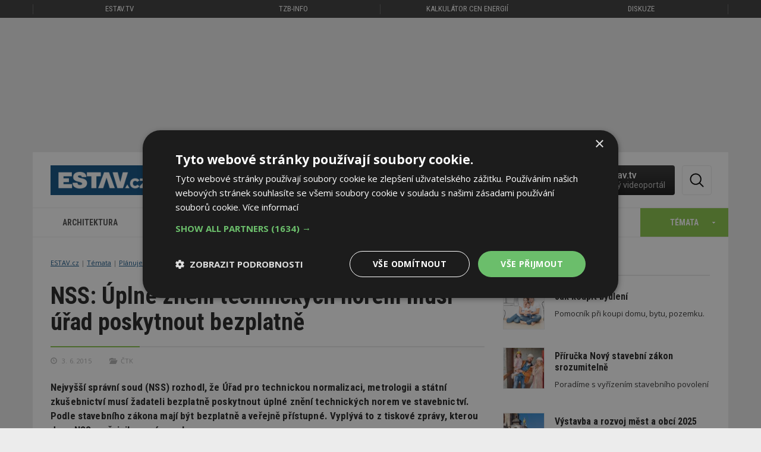

--- FILE ---
content_type: text/html; charset=utf-8
request_url: https://www.estav.cz/cz/1883.nss-uplne-zneni-technickych-norem-musi-urad-poskytnout-bezplatne
body_size: 16403
content:
<!DOCTYPE html>
<html lang="cs">
<head>
<meta charset="utf-8">
<title>NSS: Úplné znění technických norem musí úřad poskytnout bezplatně - ESTAV.cz</title>
<meta name="description" content="Nejvyšší správní soud (NSS) rozhodl, že Úřad pro technickou normalizaci, metrologii a státní zkušebnictví musí žadateli bezplatně poskytnout úplné znění technických norem ve stavebnictví. Podle stavebního zákona mají být bezplatně a veřejně přístupné. Vyplývá to z tiskové zprávy, kterou dnes NSS zveřejnil na svém webu.">
<meta name="keywords" content="NSS: Úplné znění technických norem musí úřad poskytnout bezplatně">
<meta name="author" content="ESTAV.cz">
<meta name="generator" content="Topinfo CMS, www.topinfocms.cz">
<meta name="robots" content="index, follow, max-snippet:320, max-image-preview:large">
<script type="text/javascript" charset="UTF-8" src="//cdn.cookie-script.com/s/a18169b7ebc2a48052a379a79abfd2bb.js"></script>
<script type="text/javascript">
var TCO = {"lang":"cz","cnf":{"mailto":true,"scrollto":true,"toggle":true},"is_mobile":false,"plugins":{"to_top":{"top":"body"}},"page":"1883","dir":""}, lang = TCO.lang;
</script>
<meta content="unsafe-url" name="referrer">
<meta property="og:description" content="Nejvyšší správní soud (NSS) rozhodl, že Úřad pro technickou normalizaci, metrologii a státní zkušebnictví musí žadateli bezplatně poskytnout úplné znění technických norem ve stavebnictví. Podle stavebního zákona mají být bezplatně a veřejně přístupné. Vyplývá to z tiskové zprávy, kterou dnes NSS zveřejnil na svém webu.">
<meta property="og:title" content="NSS: Úplné znění technických norem musí úřad poskytnout bezplatně">
<meta content="width=device-width, initial-scale=1.0" name="viewport">
<meta property="og:type" content="article">
<meta property="og:url" content="https://www.estav.cz/cz/1883.nss-uplne-zneni-technickych-norem-musi-urad-poskytnout-bezplatne">
<meta property="og:site_name" content="ESTAV.cz">
<meta property="og:image" content="https://www.estav.cz/img/_/1883/fotolia-sebastian-duda.jpg">
<link href="/webmanifest.json" rel="manifest">
<link href="/img/sys/icons/apple-touch-icon.png" rel="apple-touch-icon">
<link href="/img/sys/icons/favicon-16x16.png" rel="icon" sizes="16x16" type="image/png">
<link href="/img/sys/icons/favicon-32x32.png" rel="icon" sizes="32x32" type="image/png">
<link href="/favicon.ico" rel="icon">
<link rel="stylesheet" href="https://fonts.googleapis.com/css2?family=Roboto:wght@400;500;600&display=swap" type="text/css">
<link rel="stylesheet" href="/cms/jquery-plugins/fancybox-3.3.5/jquery.fancybox.min.css?1530613902" type="text/css" media="screen">
<link rel="stylesheet" href="/print.css?1577782399" type="text/css" media="print">
<link rel="stylesheet" href="/project.css?1727899997" type="text/css" media="screen">
<!--[if lt IE 9]>
<script src="/cms/js/html5shiv.min.js?1405238094"></script>
<![endif]-->
<script src="/cms/js/jquery-1.12.4.min.js?1471006091"></script>
<script src="/cms/js/jquery-migrate-1.4.1.min.js?1471005398"></script>
<!--[if lt IE 9]>
<script src="/cms/js/respond.min.js?1395223178"></script>
<![endif]-->
<script src="/cms/bootstrap/current/dist/js/bootstrap.min.js?1550037338"></script>
<script src="/cms/js/main.min.js?1601531056"></script>
<script src="/cms/jquery-plugins/fancybox-3.3.5/jquery.fancybox.min.js?1534855512"></script>
<script src="/cms/js/project_base.min.js?1625128702"></script>
<script src="/cms/jquery-plugins/jquery.scrollTo-min.js?1508395336" async></script>
<script src="/cms/jquery-plugins/jquery.scrolltotop.min.js?1508395191" async></script>
<script src="/cms/js/forms2.js?1705572880"></script>
<script>
var tiforms = {};
</script>
<script src="/cms/jquery-plugins/jquery.validate.min.js?1655071200"></script>
<script src="/cms/jquery-plugins/jquery.validate-topinfo-cs.min.js?1531123561"></script>
<script src="/cms/jquery-plugins/jquery.validate-topinfo.min.js?1550837928"></script>
<script src="https://securepubads.g.doubleclick.net/tag/js/gpt.js" async></script>
<script>
  window.googletag = window.googletag || {cmd: []};
  googletag.cmd.push(function() {
    googletag.pubads().collapseEmptyDivs(true);
    adSlots = [];
    adSlots.push(googletag.defineSlot('/'+'22877978166/20963.3/20963.3.14.43', [[1170, 200], 'fluid'], 'div-gpt-ad-2096331443').addService(googletag.pubads()));
    adSlots.push(googletag.defineSlot('/'+'22877978166/20963.3/20963.3.14.27', ['fluid'], 'div-gpt-ad-2096331427').addService(googletag.pubads()));
    adSlots.push(googletag.defineSlot('/'+'22877978166/20963.3/20963.3.3.16', [[300, 250], 'fluid'], 'div-gpt-ad-209633316').addService(googletag.pubads()));
    adSlots.push(googletag.defineSlot('/'+'22877978166/20963.3/20963.3.3.45', [[300, 600], 'fluid'], 'div-gpt-ad-209633345').addService(googletag.pubads()));
    adSlots.push(googletag.defineSlot('/'+'22877978166/20963.3/20963.3.8.46', [[1110, 200], 'fluid'], 'div-gpt-ad-209633846').addService(googletag.pubads()));
    googletag.pubads().enableSingleRequest();
    googletag.enableServices();
  });
</script>
<script src="/project.min.js?1721887925"></script>
<link rel="alternate" type="application/rss+xml" title="ESTAV.cz" href="//www.estav.cz/rss.xml">
<script type="text/javascript">
var dataLayer=[];
</script>

<script type="text/javascript">
dataLayer = [{"category_name":["Redak\u010dn\u00ed kr\u00e1tk\u00e9 zpr\u00e1vy","Stavba","Povolov\u00e1n\u00ed staveb"],"labels":"","primary_category_name":"Povolov\u00e1n\u00ed staveb","company_id":"","author_name":"","label_names":"","primary_category_id":"category.30","page_type":"\u010cl\u00e1nek","author_id":"","category_id":["news","category.27","category.30"],"company_name":""}];
</script>

<script type="text/javascript">
(function(w,d,s,l,i){w[l]=w[l]||[];w[l].push({'gtm.start':new Date().getTime(),event:'gtm.js'});var f=d.getElementsByTagName(s)[0],j=d.createElement(s),dl=l!="dataLayer"?'&l='+l:'';j.async=true;j.src='https://www.googletagmanager.com/gtm.js?id='+i+dl;f.parentNode.insertBefore(j,f);})(window,document,'script',"dataLayer","GTM-MC4ZHX");
</script>

</head>
<body class="has-amt-wp body" itemscope itemtype="http://schema.org/WebPage">
<noscript><iframe src="https://www.googletagmanager.com/ns.html?id=GTM-MC4ZHX" height="0" width="0" style="display:none;visibility:hidden"></iframe></noscript>
<div id="fb-root"></div><div class="bbm-banner amt-is-wp">
<div id="div-gpt-ad-2096331427" class="embed-responsive-item"> </div>
</div>


<div class="container-fluid topmenu no-print">	<nav class="navbar navbar-default" role="navigation">
	  <div class="container">
	  	<div class="row">
		    <!-- Brand and toggle get grouped for better mobile display -->
		    <div class="navbar-header">
		      <button type="button" class="navbar-toggle" data-toggle="collapse" data-target="#bs-example-navbar-collapse-1">
		        <span class="sr-only">Toggle navigation</span>
		        <span class="icon-bar"></span>
		        <span class="icon-bar"></span>
		        <span class="icon-bar"></span>
		      </button>
		    </div>

		    <!-- Collect the nav links, forms, and other content for toggling -->
		    <div class="collapse navbar-collapse" id="bs-example-navbar-collapse-1">
		      <ul class="nav navbar-nav">
		        <li class="first"><a href="https://estav.tv" title="estav.tv – on-line televize pro architekturu, stavbu a bydlení">ESTAV.tv</a></li>
		        <!--<li class="active">--><li><a href="https://www.tzb-info.cz" title="TZB-info - stavebnictví, úspory energií, technická zařízení budov">TZB-info</a></li>
		        <li><a href="https://kalkulator.tzb-info.cz" title="Kalkulátor cen energií - porovnání cen elektřiny a plynu">Kalkulátor cen energií</a></li>
		        <!--<li><a href="https://konference.tzb-info.cz/?utm_source=ESTAV.cz&amp;utm_medium=link-top&amp;utm_campaign=Konference">Konference</a></li>-->
		        <li><a href="https://forum.tzb-info.cz" title="Diskuzní a poradenské fórum TZB-info">Diskuze</a></li>
		      </ul>
		    </div><!-- /.navbar-collapse -->
		  </div>
	  </div><!-- /.container -->
	</nav></div>

<div class="container topbanner"><div style="max-width: 1170px">
<div class="bbm-banner embed-responsive" style="padding-bottom: 17.09%">
<div id="div-gpt-ad-2096331443" class="embed-responsive-item"> </div>
</div>
</div></div>

<div class="container page_1883 wrapper sub">

	<!-- menu -->
	<div class="row clearfix no-print"><div class="row">
	<div class="col-sm-12">
		<div id="header-elements">
			<a href="/" id="logo" title="ESTAV.cz – stavebnictví a architektura">ESTAV.CZ</a>
			<div class="button-wrap">
				<span id="btn-search" title="Hledej"><em>Hledat</em></span>
			</div>

          <div id="stavebni-zakon">
 	<a href="/cz/pravo-ve-stavebnictvi"><!-- --></a>
 	<div id="stavebni-zakon-shape"></div>
  <div id="stavebni-zakon-copy">Nový stavební zákon</div>
</div>
<div id="tv-widget">
  <a href="https://estav.tv/" target="_blank"><!-- --></a>
  <div id="tv-shape"></div>
  <div id="tv-copy">estav.tv<span>nový videoportál</span></div>
</div>

		  <div id="searchform">
		    <form action="/cz/search">
		      <fieldset>
		          <label for="searchword" class="no-css">Hledej:</label>
		          <input type="text" id="searchword" name="keyword" title="Zadejte hledaný výraz" placeholder="Zadejte hledaný výraz" />
		          <input type="submit" class="searchbutton" value="Hledej" title="Hledej" />
		      </fieldset>
		    </form>
		  </div>
			<div class="clearfix"><!-- --></div>
		</div>
	</div>
</div>

<div class="row">
	<div class="col-md-12" id="secondnav">
		<nav class="navbar navbar-default" role="navigation"><div class="navbar-header">
          <button type="button" class="navbar-toggle collapsed" data-toggle="collapse" data-target="#nav-category">
            <span class="sr-only">Toggle navigation</span>
            <span class="icon-bar"></span>
            <span class="icon-bar"></span>
            <span class="icon-bar"></span>
          </button>
          <a href="#" class="navbar-brand">Kategorie</a>
        </div><div class="collapse navbar-collapse" id="nav-category"><ul class="nav navbar-nav"><li><a href="/cz/architektura">Architektura<span><!-- --></span></a></li>
<li><a href="/cz/stavba">Stavba<span><!-- --></span></a></li>
<li><a href="/cz/interier">Interiér<span><!-- --></span></a></li>
<li><a href="/cz/instalace">Instalace<span><!-- --></span></a></li>
<li><a href="/cz/reality">Reality<span><!-- --></span></a></li>
<li><a href="/cz/dopravni-stavby">Dopravní stavby<span><!-- --></span></a></li>
<li><a id="toggle-topics"><span>Témata</span></a></li></ul></div></nav>
	</div>
</div>

<div class="clearfix"><!-- --></div>
<div class="row" id="temata-container">
  <a href="/cz/temata" class="morelink">Všechna témata</a>

  <div class="col-sm-6 col-md-3">
    <h4>Sháníme bydlení</h4>
    <ul>
      <li><a href="/cz/jak-koupit-bydleni">Jak koupit bydlení</a></li>
      <li><a href="/cz/druzstevni-bydleni">Družstevní bydlení</a><span>Nové</span></li>
      <li><a href="/cz/najemni-bydleni">Nájemní bydlení</a><span>Nové</span></li>
      <li><a href="/cz/ceny-nemovitosti">Ceny nemovitostí</a><span>Nové</span></li>
    </ul>
    <br />
    <h4>Plánujeme</h4>
    <ul>
      <li><a href="/cz/ergonomie-a-zlaty-rez">Ergonomie a zlatý řez</a></li>
      <li><a href="/cz/stavebnictvi-v-cislech">Stavebnictví v číslech</a></li>
      <li><a href="/cz/pozemky-a-parcely">Pozemky a parcely</a></li>
      <li><a href="/cz/sousede-a-zakony">Sousedé a zákony</a></li>
      <li><a href="/cz/projektova-dokumentace-na-dum">Projektová dokumentace na dům</a><span>Nové</span></li>
      <li><a href="/cz/nova-zelena-usporam">Nová zelená úsporám</a></li>
      <li><a href="/cz/ekonomicka-navratnost-zatepleni">Ekonomická návratnost zateplení</a></li>
      <li><a href="/cz/prukaz-energeticke-narocnosti-budovy">Průkaz energetické náročnosti</a></li>
      <li><a href="/cz/pravo-ve-stavebnictvi">Povolování staveb</a></li>
      <li><a href="/cz/obce-vystavba-a-rozvoj">Výstavba a rozvoj měst a obcí</a><span>Nové</span></li>
    </ul>
  </div>

  <div class="col-sm-6 col-md-3">
    <h4>Stavíme</h4>
    <ul>
    <li><a href="/cz/jak-si-postavit-rodinny-dum">Jak si postavit rodinný dům</a></li>
    <li><a href="/cz/vytyceni-a-zamereni-stavby">Vytyčení a zaměření stavby</a></li>
    <li><a href="/cz/zaklady">Základy stavby</a></li>
    <li><a href="/cz/drevostavby">Dřevostavby</a></li>
    <li><a href="/cz/kominy-pro-novostavby">Komíny pro novostavby</a></li>
    <li><a href="/cz/stavba-kamen-a-krbu">Stavba kamen a krbů</a></li>
    <li><a href="/cz/okna">Okna</a></li>
    <li><a href="/cz/dvere">Dveře</a></li>
    <li><a href="/cz/tepelne-izolace">Tepelné izolace</a></li>
    <li><a href="/cz/tepelne-mosty-v-budovach">Tepelné mosty v budovách</a></li>
   <li><a href="/cz/akustika-bytu-a-domu">Akustika bytů a domů</a></li>
   <li><a href="/cz/stavebni-delici-pricky">Stavební dělicí příčky</a></li>
   <li><a href="/cz/schodiste">Schodiště</a></li>
   <li><a href="/cz/sikme-strechy">Šikmé střechy</a></li>
   <li><a href="/cz/ploche-strechy">Ploché střechy</a></li>
   <li><a href="/cz/studny">Studny</a></li>
   <li><a href="/cz/zahrady-chodniky-ploty-a-terasy">Zahrady, chodníky, ploty a terasy</a></li>
   <li><a href="/cz/pracovni-navody-a-postupy">Pracovní postupy a návody</a></li>
   <li><a href="/cz/pozedni-venec-a-ztuzeni-stavby">Pozední věnec a ztužení stavby</a><span>Nové</span></li>
   <li><a href="/cz/digitalizace-a-robotizace">Digitalizace a robotizace</a><span>Nové</span></li>
    </ul>

  </div>

  <div class="col-sm-6 col-md-3">
 <h4>Zařizujeme a vybavujeme</h4>
    <ul>
      <li><a href="/cz/vytapeni-domu">Vytápění domu a zdroje tepla</a></li>
      <li><a href="/cz/tepelne-cerpadlo">Tepelné čerpadlo</a></li>
      <li><a href="/cz/priprava-teple-vody">Příprava teplé vody</a></li>
      <li><a href="/cz/kanalizace">Kanalizace</a><span>Nové</span></li>
      <li><a href="/cz/fotovoltaika-pro-rodinny-a-bytovy-dum">Fotovoltaika</a></li>
      <li><a href="/cz/stineni-oken">Stínění oken</a></li>
      <li><a href="/cz/vetrani-domu-a-bytu">Větrání domů a bytů</a></li>
      <li><a href="/cz/alergie-a-bydleni">Alergie a bydlení</a></li>
      <li><a href="/cz/jak-zabezpecit-bytovy-dum">Jak zabezpečit bytový dům</a></li>
      <li><a href="/cz/kuchyne">Kuchyně</a></li>
      <li><a href="/cz/zarizovaci-predmety-v-koupelne~1">Zařizovací předměty v koupelně</a></li>
      <li><a href="/cz/sklo-v-interieru">Sklo v interiéru</a><span>Nové</span></li>
      <li><a href="/cz/koberec-jako-podlahova-krytina">Koberec jako podlahová krytina</a></li>
      <li><a href="/cz/barvy-v-interieru">Barvy v interiéru</a></li>
      <li><a href="/cz/kombinovani-barev-v-interieru">Kombinování barev v interiéru</a></li>
      <li><a href="/cz/denni-svetlo-v-interieru">Denní světlo v interiéru</a></li>
      <li><a href="/cz/rostliny-a-budovy">Biofilie: Rostliny, budovy a lidé</a></li>
      <li><a href="/cz/elektroinstalace-pro-dum-a-byt">Elektroinstalace pro dům a byt</a></li>
    </ul>

  </div>

  <div class="col-sm-6 col-md-3">
    <h4>Udržujeme a opravujeme</h4>
    <ul>
      <li><a href="/cz/rekonstrukce-paneloveho-bytu">Rekonstrukce panelového bytu</a></li>
      <li><a href="/cz/inspekce-nemovitosti">Inspekce nemovitostí</a></li>
      <li><a href="/cz/jak-se-pripravit-na-zimu">Příprava staveb na zimu</a></li>
      <li><a href="/cz/problemy-s-kondenzaci-a-plisnemi~1">Problémy s kondenzací a plísněmi</a></li>
      <li><a href="/cz/sanace-vlhkosti-zdi-domu">Sanace vlhkosti zdí domu</a></li>
      <li><a href="/cz/rekonstrukce-kominu">Rekonstrukce komínů</a></li>
      <li><a href="/cz/udrzba-a-cisteni-podlahy">Údržba a čištění podlahy</a></li>
      <li><a href="/cz/recyklace-odpadu">Recyklace odpadů</a></li>
      <li><a href="/cz/smokemanovo-desatero-spravneho-topice">SMOKEMANovo desatero</a></li>
    </ul>

    <h4>Inspirujeme se</h4>
    <ul>
      <li><a href="/cz/architektonicke-inspirace">Architektonické inspirace</a></li>
      <li><a href="/cz/sakralni-stavby">Sakrální stavby</a></li>
      <li><a href="/cz/feng-shui-stavba-zahrada-interier">Feng shui: stavba, zahrada, interiér</a></li>
      <li><a href="/cz/veletrhy-abf">For Pasiv, For Therm, For Wood</a></li>
      <li><a href="/cz/bau-2015">BAU Mnichov</a></li>
      <li><a href="/cz/ish-frankfurt-2015">ISH Frankfurt</a></li>
      <li><a href="/cz/open-house-praha">Open House Praha</a><span>Nové</span></li>
    </ul>
  </div>

</div>
<div class="clearfix"><!-- --></div>
</div>
	<!-- /menu -->

	<!-- articles -->
	<div class="row clearfix">
		<div class="col-sm-12 col-md-8" id="content"><div id="navbox">
<div id="cesta"><ul itemprop="breadcrumb"><li><a href="/" rel="index up up up up">ESTAV.cz</a></li>
<li><a href="/cz/temata" rel="up up up">Témata</a></li>
<li><a href="/cz/planujeme" rel="up up">Plánujeme</a></li>
<li><a href="/cz/pravo-ve-stavebnictvi" rel="up">Povolování staveb</a></li>
<li>NSS: Úplné znění technických norem musí úřad poskytnout bezplatně</li></ul></div>
<div class="clear clearfix"><!-- --></div>
</div>
<h1 class="nadpis">NSS: Úplné znění technických norem musí úřad poskytnout bezplatně</h1>

<div id="article-detail"><div id="article-content">
<div class="article-meta">
<div class="article-date" title="Datum"><span class="glyphicon glyphicon-time"></span> 3. 6. 2015</div>
<div class="article-source" title="Zdroj"><span class="glyphicon glyphicon-folder-open"></span> ČTK</div>
</div>
<div class="clearfix"></div>
<div class="article-annotation">Nejvyšší správní soud (NSS) rozhodl, že Úřad pro technickou normalizaci, metrologii a&nbsp;státní zkušebnictví musí žadateli bezplatně poskytnout úplné znění technických norem ve stavebnictví. Podle stavebního zákona mají být bezplatně a&nbsp;veřejně přístupné. Vyplývá to z&nbsp;tiskové zprávy, kterou dnes NSS zveřejnil na svém webu.</div>
<img src="/img/_/1883/fotolia-sebastian-duda.jpg" width="730" height="411" alt="NSS: Úplné znění technických norem musí úřad poskytnout bezplatně" title="Fotolia.com © Sebastian Duda" class="img-responsive" />
<div class="img-annotation-desc"></div>
<p>Úřad žadatele původně odmítl a&nbsp;požadoval od něj úplatu. Rozhodnutí potvrdilo také ministerstvo průmyslu a&nbsp;následnou žalobu žadatele zamítl Městský soud v&nbsp;Praze. Tomu se nyní vrací případ k&nbsp;opětovnému projednání.</p>
<p><em>"Nejvyšší správní soud přisvědčil argumentaci stěžovatele a&nbsp;rozsudek městského soudu zrušil. Zákon o&nbsp;technických požadavcích na výrobky sice dává úřadu oprávnění vybírat za poskytnutí technických norem úplatu, nevylučuje však možnost žádat o&nbsp;jejich poskytnutí podle zákona o&nbsp;svobodném přístupu k&nbsp;informacím,"</em> uvádí se v&nbsp;tiskové zprávě.</p>
<p>Stavební zákon říká, že technické normy, které jsou podle tohoto zákona nebo jeho prováděcích vyhlášek závazné, musí být zpřístupněné bezplatně a&nbsp;veřejně. <em>"Je věcí úřadu, jak závazek splní, například zda příslušné technické normy zveřejní na webových stránkách, jak to v&nbsp;případě jedné z&nbsp;norem učinilo ministerstvo pro místní rozvoj, nebo jestli zvolí jiné vhodné řešení. Vzhledem k&nbsp;tomu, že takovou možnost úřad nevyužil, bylo zcela namístě domáhat se úplného znění technických norem ve stavebnictví v&nbsp;režimu zákona o&nbsp;svobodném přístupu k&nbsp;informacím,"</em> uvedl soudce zpravodaj Filip Dienstbier.</p>
<p>U ostatních technických norem, pro které právní předpis nestanoví bezplatný režim, lze při jejich poskytování i&nbsp;podle zákona o&nbsp;svobodném přístupu k&nbsp;informacím požadovat úhradu.</p>
<div class="clear clearfix"><!-- --></div>

</div>

<div id="social">
	<h4 class="arrow">Sdílet / hodnotit tento článek</h4>
	<div id="social-in">
		<a href="#" class="fb-share" onclick="window.open('https://www.facebook.com/sharer/sharer.php?u='+encodeURIComponent(location.href),'facebook-share-dialog','width=626,height=436');return false;" title="Sdílet na Facebooku">?[fb_share]</a>
	    <a href="https://twitter.com/share?url=https%3A%2F%2Fwww.estav.cz%2Fcz%2F1883.nss-uplne-zneni-technickych-norem-musi-urad-poskytnout-bezplatne" class="twitter" onclick="return !window.open(this.href, 'twitter-share-dialog', 'menubar=no,toolbar=no,resizable=yes,scrollbars=yes,height=626,width=500');" title="Sdílet na Twitteru"><!-- --></a>
	    <!--<a href="https://plus.google.com/share?url=https%3A%2F%2Fwww.estav.cz%2Fcz%2F1883.nss-uplne-zneni-technickych-norem-musi-urad-poskytnout-bezplatne" class="googleplus" onclick="return !window.open(this.href, 'googleplus-share-dialog', 'menubar=no,toolbar=no,resizable=yes,scrollbars=yes,height=626,width=736');" title="Sdílet na Google+"></a>   -->
		<a href="#" class="add_like" data-oid="1883" id="c615263" title="Článek se mi líbí"><span>1</span></a>
		<div class="clear"></div>
</div>
</div>

<div id="cat-labels-wrapper">
<h2 class="arrow article-related green">Související témata</h2>
<div id="cat-labels">
<a href="/cz/pravo-ve-stavebnictvi" class="related-category">Povolování staveb</a>
<a href="/cz/stavba" class="related-category">Stavba</a>
</div>
</div>  
<h2 class="arrow article-related green">Nejnovější redakční zprávy</h2>
<div id="base-article-list" class="object-list">
<div class="object-list-header">
<div class="col-statusbar"><div class="block_statusbar"></div></div>
<div class="col-objects_preview"><div class="block_objects_preview"></div></div>
<div class="col-filters"><div class="block_filters"></div></div>
<div class="col-order"><div class="block_order"></div></div>
<div class="col-variant_switcher"><div class="block_variant_switcher"></div></div>
<div class="col-items_per_page"><div class="block_items_per_page"></div></div>
<div class="col-top_browsing"><div class="block_top_browsing"></div></div>
<div class="clear clearfix"><!-- --></div>

</div>
<div class="object-list-content">
<div class="block_items"><div class="object-item article-item last" id="object-anchor-base-14289"><div class="object-item-in article-item-in"><article>
<a href="/cz/14289.pravnici-za-naledi-na-ceste-pred-domy-ruci-vetsinou-obce-nekdy-i-majitele" class="article-thumb fli"><span class="img-detail"><img src="/img/_/14289/zima_tn.jpg" width="170" height="128" alt="Ilustrační obrázek, zdroj: fotolia" title="Ilustrační obrázek, zdroj: fotolia" /></span></a>
<div>
<span class="article-meta"><span class="article-date"><span class="glyphicon glyphicon-time"></span> 14. 1. 2026</span></span>
<h2 class="article-heading"><a href="/cz/14289.pravnici-za-naledi-na-ceste-pred-domy-ruci-vetsinou-obce-nekdy-i-majitele">Kdy za náledí před domy a&nbsp;na cestě ručí obec a&nbsp;kdy majitelé domů?</a></h2>
<p class="article-excerpt">Za škody způsobené náledím na chodnících před domy ručí ve většině případech obec. Výjimkou je, pokud zledovatění vznikne kvůli závadě na budově, tedy například když kvůli netěsnícím okapům odtéká voda na chodník, kde následně zamrzne. V&nbsp;takovém případě za bezpečnost ručí majitel nemovitosti, a&nbsp;to i&nbsp;když chodník…</p>
<div class="clear clearfix"><!-- --></div>

</div>
</article></div></div><div class="clear clearfix"><!-- --></div>

<div class="object-item article-item last" id="object-anchor-base-14248"><div class="object-item-in article-item-in"><article>
<a href="/cz/14248.vlada-prijala-novy-stavebni-zakon-zavadejici-centralni-stavebni-spravu" class="article-thumb fli"><span class="img-detail"><img src="/img/_/14248/vystavba_tn.jpg" width="170" height="128" alt="Ilustrační obrázek, zdroj: fotolia" title="Ilustrační obrázek, zdroj: fotolia" /></span></a>
<div>
<span class="article-meta"><span class="article-date"><span class="glyphicon glyphicon-time"></span> 17. 12. 2025</span></span>
<h2 class="article-heading"><a href="/cz/14248.vlada-prijala-novy-stavebni-zakon-zavadejici-centralni-stavebni-spravu">Vláda přijala nový stavební zákon zavádějící centrální stavební správu. Podle ČKAIT se komplikované povolování nevyřeší</a></h2>
<p class="article-excerpt">Vláda přijala nový stavební zákon, který zavádí centrální stavební správu a&nbsp;stanovuje stavby hromadného bydlení za veřejný zájem. Po jednání vlády to uvedli premiér Andrej Babiš (ANO), ministr průmyslu a&nbsp;obchodu Karel Havlíček (ANO) a&nbsp;ministryně pro místní rozvoj Zuzana Mrázová (ANO).</p>
<div class="clear clearfix"><!-- --></div>

</div>
</article></div></div><div class="clear clearfix"><!-- --></div>

<div class="object-item article-item last" id="object-anchor-base-14209"><div class="object-item-in article-item-in"><article>
<a href="/cz/14209.central-group-zastavuje-veskerou-novou-vystavbu-vyjadreni-svazu-podnikatelu-ve-stavebnictvi" class="article-thumb fli"><span class="img-detail"><img src="/img/_/14209/jiri-nouza_tn.jpg" width="170" height="128" alt="Jiří Nouza, prezident Svazu podnikatelů ve stavebnictví. Zdroj: Svaz podnikatelů ve stavebnictví" title="Jiří Nouza, prezident Svazu podnikatelů ve stavebnictví. Zdroj: Svaz podnikatelů ve stavebnictví" /></span></a>
<div>
<span class="article-meta"><span class="article-date"><span class="glyphicon glyphicon-time"></span> 7. 12. 2025</span>

<span class="article-labels"><span class="label-green">Aktuálně</span></span></span>
<h2 class="article-heading"><a href="/cz/14209.central-group-zastavuje-veskerou-novou-vystavbu-vyjadreni-svazu-podnikatelu-ve-stavebnictvi">Central Group zastavuje veškerou novou výstavbu. Vyjádření Svazu podnikatelů ve stavebnictví</a></h2>
<p class="article-excerpt">Česká ekonomika i&nbsp;české rodiny potřebují, aby se stavělo více, rychleji a&nbsp;předvídatelněji. Přáli bychom si, aby podobné zprávy nebyly interpretovány jako začátek ‚stavební války‘. Všichni – stavaři, developeři, města i&nbsp;stát – jsme na jedné lodi.</p>
<div class="clear clearfix"><!-- --></div>

</div>
</article></div></div><div class="clear clearfix"><!-- --></div>

<div class="object-item article-item last" id="object-anchor-base-14207"><div class="object-item-in article-item-in"><article>
<a href="/cz/14207.central-group-odklada-zahajeni-vsech-novych-projektu-rekl-majitel-asociace-developeru-toto-neni-krize" class="article-thumb fli"><span class="img-detail"><img src="/img/_/14207/stavba_tn.jpg" width="170" height="128" alt="Ilustrační obrázek, zdroj: fotolia, hellen-sergeyeva" title="Ilustrační obrázek, zdroj: fotolia, hellen-sergeyeva" /></span></a>
<div>
<span class="article-meta"><span class="article-date"><span class="glyphicon glyphicon-time"></span> 4. 12. 2025</span></span>
<h2 class="article-heading"><a href="/cz/14207.central-group-odklada-zahajeni-vsech-novych-projektu-rekl-majitel-asociace-developeru-toto-neni-krize">Central Group odkládá zahájení všech nových projektů, řekl majitel. Asociace developerů: Toto není krize</a></h2>
<p class="article-excerpt">Největší český rezidenční developer Central Group odkládá o&nbsp;rok zahájení všech svých nových projektů, zhruba 1000 bytů. Důvodem je to, že ceny stavebních prací a&nbsp;materiálů od dodavatelů jsou nyní na úrovni, které nejsou pro investory přijatelné. Novinářům to řekl zakladatel Central Group Dušan Kunovský. Momentálně…</p>
<div class="clear clearfix"><!-- --></div>

</div>
</article></div></div><div class="clear clearfix"><!-- --></div>

<div class="object-item article-item last" id="object-anchor-base-14163"><div class="object-item-in article-item-in"><article>
<a href="/cz/14163.studie-energeticky-narocnym-firmam-v-cr-hrozi-kolaps-pricinou-drahe-energie" class="article-thumb fli"><span class="img-detail"><img src="/img/_/14163/tovarna-ilustracni_tn.jpg" width="170" height="128" alt="Ilustrační obrázek, zdroj: fotolia, ttstudio" title="Ilustrační obrázek, zdroj: fotolia, ttstudio" /></span></a>
<div>
<span class="article-meta"><span class="article-date"><span class="glyphicon glyphicon-time"></span> 20. 11. 2025</span></span>
<h2 class="article-heading"><a href="/cz/14163.studie-energeticky-narocnym-firmam-v-cr-hrozi-kolaps-pricinou-drahe-energie">Studie: Energeticky náročným firmám v&nbsp;ČR hrozí kolaps, příčinou drahé energie</a></h2>
<p class="article-excerpt">Energeticky náročným firmám v&nbsp;Česku hrozí brzká ztráta konkurenceschopnosti. Příčinou jsou vysoké ceny energií, které v&nbsp;tuzemsku patří k&nbsp;nejvyšším v&nbsp;Evropě. Vyplývá to ze studie, kterou dnes novinářům představila poradenská společnost EGU. Zástupci Svazu chemického průmyslu a&nbsp;výrobců keramiky proto vyzvali stát k…</p>
<div class="clear clearfix"><!-- --></div>

</div>
</article></div></div><div class="clear clearfix"><!-- --></div>

<div class="object-item article-item last" id="object-anchor-base-14140"><div class="object-item-in article-item-in"><article>
<a href="/cz/14140.experti-docasne-uzavreni-nova-zelena-usporam-ukazuje-zajem-lidi-o-zateplovani" class="article-thumb fli"><span class="img-detail"><img src="/img/_/14140/energeticka_narocnost_domu_tn.jpg" width="170" height="128" alt="Ilustrační obrázek, zdroj: fotolia" title="Ilustrační obrázek, zdroj: fotolia" /></span></a>
<div>
<span class="article-meta"><span class="article-date"><span class="glyphicon glyphicon-time"></span> 12. 11. 2025</span></span>
<h2 class="article-heading"><a href="/cz/14140.experti-docasne-uzavreni-nova-zelena-usporam-ukazuje-zajem-lidi-o-zateplovani">Experti: Dočasné uzavření Nová zelená úsporám ukazuje zájem lidí o&nbsp;zateplování</a></h2>
<p class="article-excerpt">Dočasné pozastavení příjmu žádostí v&nbsp;programu Nová zelená úsporám kvůli jejich velkému počtu ukazuje, že domácnosti mají stále větší zájem o&nbsp;zateplování, fotovoltaiku a&nbsp;další opatření směřující k&nbsp;úsporám energie a&nbsp;využívání obnovitelných zdrojů. Podle Greenpeace ČR a&nbsp;aliance Šance pro budovy jde zároveň o&nbsp;signál, že…</p>
<div class="clear clearfix"><!-- --></div>

</div>
</article></div></div><div class="clear clearfix"><!-- --></div>

<div class="object-item article-item last" id="object-anchor-base-14095"><div class="object-item-in article-item-in"><article>
<a href="/cz/14095.ceska-cena-za-architekturu-vyhlasi-vysledky-jubilejniho-10-rocniku" class="article-thumb fli"><span class="img-detail"><img src="/img/_/14095/cena-za-architekturu_tn.jpg" width="170" height="128" alt="Zdroj: Česká komora architektů" title="Zdroj: Česká komora architektů" /></span></a>
<div>
<span class="article-meta"><span class="article-date"><span class="glyphicon glyphicon-time"></span> 7. 11. 2025</span></span>
<h2 class="article-heading"><a href="/cz/14095.ceska-cena-za-architekturu-vyhlasi-vysledky-jubilejniho-10-rocniku">Česká cena za architekturu vyhlásí výsledky jubilejního 10. ročníku</a></h2>
<p class="article-excerpt">Z&nbsp;celkem 271 přihlášených realizací z&nbsp;celé České republiky vybrala v&nbsp;červnu mezinárodní porota 25 nominovaných děl, která na začátku září osobně navštívila. Galavečer se uskuteční 13.&nbsp;listopadu ve Foru Karlín. O&nbsp;hlavní ocenění se uchází 25 nominovaných staveb z&nbsp;celkem 271 přihlášených.</p>
<div class="clear clearfix"><!-- --></div>

</div>
</article></div></div><div class="clear clearfix"><!-- --></div>

<div class="object-item article-item last" id="object-anchor-base-14070"><div class="object-item-in article-item-in"><article>
<a href="/cz/14070.modernizace-verejneho-osvetleni-se-vraci-formou-obrich-uspor" class="article-thumb fli"><span class="img-detail"><img src="/img/_/14070/20160130_074004_tn.jpg" width="170" height="128" alt="Modernizace veřejného osvětlení se vrací formou obřích úspor. Ilustrační foto. Zdroj: D. Kopačková, redakce" title="Modernizace veřejného osvětlení se vrací formou obřích úspor. Ilustrační foto. Zdroj: D. Kopačková, redakce" /></span></a>
<div>
<span class="article-meta"><span class="article-date"><span class="glyphicon glyphicon-time"></span> 30. 10. 2025</span></span>
<h2 class="article-heading"><a href="/cz/14070.modernizace-verejneho-osvetleni-se-vraci-formou-obrich-uspor">Modernizace veřejného osvětlení se vrací formou obřích úspor</a></h2>
<p class="article-excerpt">Každé město je jiné. Menším obcím může stačit základní obnova, u&nbsp;větších měst má smysl zavádět chytrá řešení založená na IoT. Ale spotřeba energie se dá srazit proti původnímu stavu i&nbsp;víc než o&nbsp;polovinu.</p>
<div class="clear clearfix"><!-- --></div>

</div>
</article></div></div><div class="clear clearfix"><!-- --></div>

<div class="object-item article-item last" id="object-anchor-base-14060"><div class="object-item-in article-item-in"><article>
<a href="/cz/14060.novy-bor-pripravuje-vystavbu-bytoveho-domu-ze-dreva-hleda-dodavatele" class="article-thumb fli"><span class="img-detail"><img src="/img/_/14060/dreveny-dum_tn.jpg" width="170" height="128" alt="Ilustrační obrázek, zdroj: fotoschlick, Fotolia" title="Ilustrační obrázek, zdroj: fotoschlick, Fotolia" /></span></a>
<div>
<span class="article-meta"><span class="article-date"><span class="glyphicon glyphicon-time"></span> 21. 10. 2025</span></span>
<h2 class="article-heading"><a href="/cz/14060.novy-bor-pripravuje-vystavbu-bytoveho-domu-ze-dreva-hleda-dodavatele">Nový Bor připravuje výstavbu bytového domu ze dřeva, hledá dodavatele</a></h2>
<p class="article-excerpt">Výstavbu bytového domu ze dřeva připravují v&nbsp;Novém Boru na Českolipsku, město hledá dodavatele. Náklady na dřevostavbu s&nbsp;deseti byty odhadli projektanti na více než 70 milionů korun. Lhůta pro nabídky končí 3. listopadu. Podobné projekty jsou zatím v&nbsp;Česku ojedinělé, podle údajů Českého statistického úřadu (ČSÚ) loni…</p>
<div class="clear clearfix"><!-- --></div>

</div>
</article></div></div><div class="clear clearfix"><!-- --></div>

<div class="object-item article-item last" id="object-anchor-base-14039"><div class="object-item-in article-item-in"><article>
<a href="/cz/14039.odbornici-zrizeni-nejvyssiho-stavebniho-uradu-by-z-pocatku-zpomalilo-vystavbu" class="article-thumb fli"><span class="img-detail"><img src="/img/_/14039/stavba_tn.jpg" width="170" height="128" alt="Ilustrační obrázek, zdroj: sylv1rob1 - Fotolia" title="Ilustrační obrázek, zdroj: sylv1rob1 - Fotolia" /></span></a>
<div>
<span class="article-meta"><span class="article-date"><span class="glyphicon glyphicon-time"></span> 14. 10. 2025</span></span>
<h2 class="article-heading"><a href="/cz/14039.odbornici-zrizeni-nejvyssiho-stavebniho-uradu-by-z-pocatku-zpomalilo-vystavbu">Odborníci: Zřízení Nejvyššího stavebního úřadu by z&nbsp;počátku zpomalilo výstavbu</a></h2>
<p class="article-excerpt">Zřízení Nejvyššího stavebního úřadu (NSÚ), které plánuje zavést hnutí ANO, by mohlo podle odborníků oslovených ČTK minimálně z&nbsp;počátku zpomalit výstavbu. Přerušila by se tím podle nich kontinuita stavebního řízení nastavená současnou vládou, což by mohlo negativně ovlivnit stavebníky.</p>
<div class="clear clearfix"><!-- --></div>

</div>
</article></div></div><div class="clear clearfix"><!-- --></div>

<div class="clear clearfix"><!-- --></div>
</div>
</div>
<div class="object-list-footer">
<div class="col-bottom_browsing"><div class="block_bottom_browsing"></div></div>
<div class="clear clearfix"><!-- --></div>

</div>
</div></div>
</div>
		<div class="col-sm-12 col-md-4 no-print" id="panel">
			<div class="panel-body">
			
			<h2 class="arrow">E-book: Příručky ZDARMA!</h2>
<div id="new-panel-article-list" class="row clearfix">

<div class="col-sm-12 article-item">
<div class="article-item-in" style="padding-top:5px">
<a href="/cz/jak-koupit-bydleni?utm_source=ESTAV.cz&utm_medium=link_panel&utm_campaign=jak_koupit_bydleni" class="article-thumb fli">
<span class="img-detail"><img src="/img/sys/bydleni70.jpg" height="70" width="70" alt="Příručka Jak koupit bydlení"></span>
</a>
<h2 class="article-heading"><a href="/cz/jak-koupit-bydleni?utm_source=ESTAV.cz&utm_medium=link_panel&utm_campaign=jak_koupit_bydleni">Jak koupit bydlení</a></h2>
<p>Pomocník při koupi domu, bytu, pozemku.</p>
<div class="clear"></div>
</div>
</div>

<div class="col-sm-12 article-item last">
<div class="article-item-in" style="padding-top:5px">
<a href="/cz/pravo-ve-stavebnictvi?utm_source=ESTAV.cz&utm_medium=link_panel&utm_campaign=jak_na_povoleni_rd#prirucka_povoleni_rd" class="article-thumb fli">
<span class="img-detail"><img src="/img/sys/povoleni70a.jpg" height="70" width="70" alt="Příručka Nový stavební zákon srozumitelně"></span>
</a>
<h2 class="article-heading"><a href="/cz/pravo-ve-stavebnictvi?utm_source=ESTAV.cz&utm_medium=link_panel&utm_campaign=jak_na_povoleni_rd#prirucka_povoleni_rd">Příručka Nový stavební zákon srozumitelně</a></h2>
<p>Poradíme s vyřízením stavebního povolení</p>
<div class="clear"></div>
</div>
</div>

<div class="col-sm-12 article-item last">
<div class="article-item-in" style="padding-top:5px">
<a href="/img/pageflip/inspirace-pro-spravu-mest-a-obci-2025" class="article-thumb fli" target="_blank">
<span class="img-detail"><img src="/img/_/_panel1/vystavba1.jpg" height="70" width="70" alt="Výstavba a rozvoj měst a obcí 2025"></span>
</a>
<h2 class="article-heading"><a href="/img/pageflip/inspirace-pro-spravu-mest-a-obci-2025" target="_blank">Výstavba a rozvoj měst a obcí 2025</a></h2>
<p>Inspirace pro starosty a zastupitele</p>
<div class="clear"></div>
</div>
</div>

</div>
<h2 class="arrow"><a href="/cz/clanky">Nejnovější články</a></h2>
<div><div id="new-panel-article-list" class="object-list">
<div class="object-list-header">
<div class="col-statusbar"><div class="block_statusbar"></div></div>
<div class="col-objects_preview"><div class="block_objects_preview"></div></div>
<div class="col-filters"><div class="block_filters"></div></div>
<div class="col-order"><div class="block_order"></div></div>
<div class="col-variant_switcher"><div class="block_variant_switcher"></div></div>
<div class="col-items_per_page"><div class="block_items_per_page"></div></div>
<div class="col-top_browsing"><div class="block_top_browsing"></div></div>
<div class="clear clearfix"><!-- --></div>

</div>
<div class="object-list-content">
<div class="block_items"><div class="row clearfix"><div class="col-sm-12 article-item last" id="object-anchor-new-panel-14291"><div class="article-item-in">
<a href="/cz/14291.bydleni-v-italskych-horach-decentni-uprava-tu-postacila-k-velke-zmene" class="article-thumb fli"><span class="img-detail"><img src="/img/_/14291/rodinny-dum_tn2.jpg" width="70" height="70" alt="Foto: Marcello Mariana fotografia" title="Foto: Marcello Mariana fotografia" /></span></a>
<span class="article-meta"><span class="article-date"><span class="glyphicon glyphicon-time"></span> DNES</span></span>
<h2 class="article-heading"><a href="/cz/14291.bydleni-v-italskych-horach-decentni-uprava-tu-postacila-k-velke-zmene">Bydlení v&nbsp;italských horách. Decentní úprava tu postačila k&nbsp;velké změně</a></h2>
<div class="clear clearfix"><!-- --></div>

</div></div></div><div class="clear clearfix"><!-- --></div>

<div class="row clearfix"><div class="col-sm-12 article-item last" id="object-anchor-new-panel-14288"><div class="article-item-in">
<a href="/cz/14288.pres-150-odborniku-radi-zdarma-o-stavbe-vytapeni-a-bydleni-na-unikatni-online-platforme" class="article-thumb fli"><span class="img-detail"><img src="/img/_/14288/rodinny-dum_tn2.jpg" width="70" height="70" alt="Zdroj: NETION, s.r.o." title="Zdroj: NETION, s.r.o." /></span></a>
<span class="article-meta"><span class="article-date"><span class="glyphicon glyphicon-time"></span> VČERA</span>
 <span class="article-firemni"><span class="glyphicon glyphicon-briefcase"></span> Firemní</span></span>
<h2 class="article-heading"><a href="/cz/14288.pres-150-odborniku-radi-zdarma-o-stavbe-vytapeni-a-bydleni-na-unikatni-online-platforme">Přes 150 odborníků radí zdarma o&nbsp;stavbě, vytápění a&nbsp;bydlení na unikátní online platformě</a></h2>
<div class="clear clearfix"><!-- --></div>

</div></div></div><div class="clear clearfix"><!-- --></div>

<div class="row clearfix"><div class="col-sm-12 article-item last" id="object-anchor-new-panel-14290"><div class="article-item-in">
<a href="/cz/14290.ani-chladne-pocasi-nezastavi-zajemce-o-architekturu-sezona-jiz-zacala" class="article-thumb fli"><span class="img-detail"><img src="/img/_/14290/ohp2026_tn2.jpg" width="70" height="70" alt="Foto: Organizátoři Open House, TIC Brno a&nbsp;Wikimedia" title="Foto: Organizátoři Open House, TIC Brno a&nbsp;Wikimedia" /></span></a>
<span class="article-meta"><span class="article-date"><span class="glyphicon glyphicon-time"></span> VČERA</span></span>
<h2 class="article-heading"><a href="/cz/14290.ani-chladne-pocasi-nezastavi-zajemce-o-architekturu-sezona-jiz-zacala">Ani chladné počasí nezastaví zájemce o&nbsp;architekturu, sezóna pro Open House Praha i&nbsp;Brno již začala</a></h2>
<div class="clear clearfix"><!-- --></div>

</div></div></div><div class="clear clearfix"><!-- --></div>

<div class="clear clearfix"><!-- --></div>
</div>
</div>
<div class="object-list-footer">
<div class="col-bottom_browsing"><div class="block_bottom_browsing"></div></div>
<div class="clear clearfix"><!-- --></div>

</div>
</div></div>
<div class="reklama_wrapper">
<div class="reklama">REKLAMA</div>

<div style="max-width: 300px">
<div class="bbm-banner embed-responsive bbm-banner-border" style="padding-bottom: 83.33%">
<div id="div-gpt-ad-209633316" class="embed-responsive-item"> </div>
</div>
</div>
</div>

<div class="textova_reklama">
<!-- Reklama neznama panel.text.1 -->
</div>

<div class="reklama_wrapper">
<!-- Reklama neznama panel.2 -->
</div>

<div><!-- --></div>

<div><!-- --></div>

<div class="textova_reklama">
<!-- Reklama neznama panel.text.2 -->
</div>

<!--<div>{#GEN.tzb_articles}</div>-->

<div class="reklama_wrapper" id="reklama_fixed">

<div class="reklama">REKLAMA</div>

<div style="max-width: 300px">
<div class="bbm-banner embed-responsive bbm-banner-border" style="padding-bottom: 200.00%">
<div id="div-gpt-ad-209633345" class="embed-responsive-item"> </div>
</div>
</div>
</div>

<!-- Sekce category.30 -->

			</div>
		</div>
	</div>
	<!-- /articles -->

	<div id="levitator-wrapper">
		<div id="levitator-centered-block">
			<div id="ad-levitator-left"><!-- Reklama neznama levitator.left --></div>
			<div id="ad-levitator-right"><!-- Reklama neznama levitator.right --></div>
		</div>
  </div>

	<!-- footer banner -->
	<div class="row clearfix fullwidthbanner-wrapper">
		<div class="bottombanner">
			<div class="reklama">REKLAMA</div>

<div style="max-width: 1110px">
<div class="bbm-banner embed-responsive bbm-banner-border" style="padding-bottom: 18.02%">
<div id="div-gpt-ad-209633846" class="embed-responsive-item"> </div>
</div>
</div>
		</div>
	</div>
	<div class="row clearfix fullwidthbanner-wrapper">
		<div class="bottombanner">
			<!-- Reklama neznama vnitrni.dolni2 -->
		</div>
	</div>
	<!-- /footer banner -->

	<!-- bottomboxes -->
	<div id="bottom-boxes" class="no-print"><div class="col-sm-12 bottombox">
	<h2 class="arrow green">Nejčtenější články<span><!-- --></span></h2>
	<div class="bottombox-in">
		<div><div id="top-bottom-article-list" class="object-list">
<div class="object-list-header">
<div class="col-statusbar"><div class="block_statusbar"></div></div>
<div class="col-objects_preview"><div class="block_objects_preview"></div></div>
<div class="col-filters"><div class="block_filters"></div></div>
<div class="col-order"><div class="block_order"></div></div>
<div class="col-variant_switcher"><div class="block_variant_switcher"></div></div>
<div class="col-items_per_page"><div class="block_items_per_page"></div></div>
<div class="col-top_browsing"><div class="block_top_browsing"></div></div>
<div class="clear clearfix"><!-- --></div>

</div>
<div class="object-list-content">
<div class="block_items"><div class="row"><div class="col-md-4 article-item" id="object-anchor-top-bottom-14189"><div class="article-item-in">
<a href="/cz/14189.studie-britove-zatepluji-ale-pro-spotreba-energii-v-domech-neklesa" class="article-thumb fli"><span class="img-detail"><img src="/img/_/14189/adobestock_562242519-teamjackson_tn2.jpeg" width="70" height="70" alt="Zdroj: Adobestock – teamjackson" title="Zdroj: Adobestock – teamjackson" /></span></a>
<span class="article-meta"><span class="article-date"><span class="glyphicon glyphicon-time"></span> 31. 12. 2025</span></span>
<h2 class="article-heading"><a href="/cz/14189.studie-britove-zatepluji-ale-pro-spotreba-energii-v-domech-neklesa">Studie: Britové zateplují, ale spotřeba energií v&nbsp;domech neklesá</a></h2>
<div class="clear clearfix"><!-- --></div>

</div></div>
<div class="col-md-4 article-item" id="object-anchor-top-bottom-14187"><div class="article-item-in">
<a href="/cz/14187.kabinky-z-preklizky-pro-lidi-bez-domova-maly-projekt-s-velkym-vyznamem" class="article-thumb fli"><span class="img-detail"><img src="/img/_/14187/wachtkammer_tn2.jpg" width="70" height="70" alt="Foto: Michelle Urbiztondo" title="Foto: Michelle Urbiztondo" /></span></a>
<span class="article-meta"><span class="article-date"><span class="glyphicon glyphicon-time"></span> 2. 1. 2026</span></span>
<h2 class="article-heading"><a href="/cz/14187.kabinky-z-preklizky-pro-lidi-bez-domova-maly-projekt-s-velkym-vyznamem">Kabinky z&nbsp;překližky pro důstojné přečkání zimy bez domova. Malý projekt s&nbsp;velkým významem</a></h2>
<div class="clear clearfix"><!-- --></div>

</div></div>
<div class="col-md-4 article-item" id="object-anchor-top-bottom-14188"><div class="article-item-in">
<a href="/cz/14188.alpsky-bivak-ukazuje-cesty-architekture-budoucnosti-digitalne-navrzeny-digitalne-vyrobeny" class="article-thumb fli"><span class="img-detail"><img src="/img/_/14188/bivak_tn2.jpg" width="70" height="70" alt="Foto: Carlo Ratti Associati" title="Foto: Carlo Ratti Associati" /></span></a>
<span class="article-meta"><span class="article-date"><span class="glyphicon glyphicon-time"></span> 7. 1. 2026</span></span>
<h2 class="article-heading"><a href="/cz/14188.alpsky-bivak-ukazuje-cesty-architekture-budoucnosti-digitalne-navrzeny-digitalne-vyrobeny">Alpský bivak: Digitálně navržený, digitálně vyrobený. Zjeví se, jen když je potřeba pomoci</a></h2>
<div class="clear clearfix"><!-- --></div>

</div></div><div class="clear clearfix"><!-- --></div>
</div>
</div>
</div>
<div class="object-list-footer">
<div class="col-bottom_browsing"><div class="block_bottom_browsing"></div></div>
<div class="clear clearfix"><!-- --></div>

</div>
</div></div>
	</div>
</div>

<div class="col-sm-4 bottombox hidden">
	<h2 class="arrow green">Oblíbené blogy<span><!-- --></span></h2>
	<div class="bottombox-in">
		<div>{**CATALOG._obj[max_length_description=80&amp;view=list-short&amp;list_template=short&amp;block_prefix=top-].article}</div>
	</div>
</div>

<div class="col-sm-4 bottombox hidden">
	<h2 class="arrow green">Kde se diskutuje<span><!-- --></span></h2>
	<div class="bottombox-in">
		<div>{**CATALOG._obj[max_length_description=80&amp;items_per_page=2&amp;view=list-short&amp;list_template=short&amp;block_prefix=top-].article}</div>
	</div>
</div>

<div class="clearfix"><!-- --></div></div>
	<!-- /bottomboxes -->

	<!-- footer -->
	<div class="col-sm-12 no-print" id="footer">
<div id="footer-in">
<div class="col-sm-4 footer-box">
<h3>ESTAV.cz</h3>
<div class="row">
<div class="col-sm-12 col-md-6">
<ul>
<li><a href="/cz/inzerce-na-portalu">Inzerce na portálu</a></li>
<li><a href="/cz/o-portalu-estav-cz">O portálu ESTAV.cz</a></li>
<li><a href="/cz/kontakty">Kontakty</a></li>
<li><a href="/cz/napiste-nam">Napište nám</a></li>
</ul>
</div>
<div class="col-sm-12 col-md-6">
<ul>
<li><a href="/cz/podminky-uzivani">Podmínky užívání portálu</a></li>
<li><a href="/cz/ochrana-osobnich-udaju-gdpr">GDPR</a></li>
<li><a href="/cz/export">RSS</a></li>
<!--<li><a href="/cz/zasady-pouzivani-souboru-cookie" title="Nastavení souborů cookie">Cookies</a></li>-->
<li><a href="javascript:void(0)" id="csconsentlink">Nastavení cookies</a></li>
</ul>
</div>
</div>
</div>
<div class="col-sm-4 footer-box social">
<h3>Sociální sítě</h3>

<div id="links">
	<a href="https://www.facebook.com/estavportal" class="facebook link" target="_blank">Facebook</a>
	<!--<a href="https://twitter.com/ESTAVportal" class="twitter link" target="_blank">Twitter</a>
	<a href="https://plus.google.com/+EstavCzPortal" class="googleplus link" target="_blank">Google+</a>-->
	<a href="https://www.youtube.com/TZBinfo" class="youtube link" target="_blank">Youtube</a>
</div>

<a href="https://www.webarchiv.cz/cs/certifikovano" class="webarchiv" onclick="return !window.open(this, 'kod', 'toolbar=no, menubar=no, directories=no, resizable=yes, status=no, width=600, height=430, top=200, left=50')"><img title="STRÁNKY ARCHIVOVÁNY NÁRODNÍ KNIHOVNOU ČR" style="border:none" oncontextmenu="return false" src="/img/sys/ico_webarchiv.png" width="76" height="76" /></a>
<div class="clear"><!-- --></div>

<div id="version-switcher"><a href="https://www.estav.cz/r?r=https%3A%2F%2Fwww.estav.cz%2F%3Fmobile_version%3D1" data-href="https://www.estav.cz/" id="switch_version" title="Přepnout na mobilní verzi">Přepnout na mobilní verzi</a></div>

</div>
<div class="col-sm-4 footer-box">
	<h3>E-mailový zpravodaj</h3>
	<p>Přihlašte se k odběru e-mailového zpravodaje a nic Vám neunikne. <a href="/cz/e-mailovy-zpravodaj-portalu-estav-cz" class="green">Více o zpravodaji</a> ››</p>
	<div><noscript><div class="warning">JAVASCRIPT IS REQUIRED FOR THE FOLLOWING FORM!!!</div></noscript></div><form action="/cz/e-mailovy-zpravodaj?odeslano=1" name="vp" method="post">
  <input type="hidden" name="serial" value="1768670064j2t882" />
  <input type="hidden" name="action" value="submit" />
  <input placeholder="ZADEJTE VÁŠ EMAIL ..." class="form-control required email" id="fid_email" title="E-mail" data-msg="Vyplňte prosím správný e-mail" type="text" name="email" value="" /> <sup><img class="no-css" src="/img/sys/required.gif" alt="required" title="required" /></sup>
  <input type="submit" value="Přihlásit" class="button-prihlasit" />
<span id="form-jrlvfh"><!-- --></span></form>
<div id="email_error"></div>
</div>
</div>
</div>
<div class="col-sm-12" id="footer-info">
<div class="col-sm-6 pull-left">&copy; Copyright <a href="http://www.topinfo.cz" target="_blank">Topinfo s.r.o.</a> 2014-2026, všechna práva vyhrazena | ISSN 1801-4399</div>
<div class="col-sm-6"><span class="pull-right no-print"><a href="https://www.topinfo.cz/" class="cmslink" onclick="return!window.open(this.href);" title="Digitální řešení pro váš růst">Topinfo DIGITAL</a></span></div>
<div class="clearfix"><!-- --></div>
</div>
<div class="col-sm-12" id="footer-copyright">Portál ESTAV.cz využívá zpravodajství ČTK, jehož obsah je chráněn autorským zákonem. Přepis, šíření či další zpřístupňování tohoto obsahu či jeho části veřejnosti, a to jakýmkoliv způsobem, je bez předchozího souhlasu ČTK výslovně zakázáno.</div>
<p></p>

	<!-- /footer -->

	<div id="rollover" class="no-print">
	<!-- Reklama neznama vnitrni.rollover -->
	</div>

	<div id="rollband" class="no-print">
	<!-- Reklama neznama vnitrni.rollband -->
	</div>

</div><!-- /container -->

<a href="https://www.toplist.cz"><script language="JavaScript" type="text/javascript">
<!--
document.write('<img src="https://toplist.cz/dot.asp?id=25322&http='+
escape(document.referrer)+'&t='+escape(document.title)+
'&wi='+escape(window.screen.width)+'&he='+escape(window.screen.height)+'&cd='+
escape(window.screen.colorDepth)+'" width="1" height="1" border=0 alt="TOPlist" />');
//--></script><noscript><img src="https://toplist.cz/dot.asp?id=25322" border="0"
alt="TOPlist" width="1" height="1" /></noscript></a>

<script>
  googletag.cmd.push(function() { googletag.display(adSlots[0]); });
</script>

<!-- (C)2000-2015 Gemius SA - gemiusAudience / estav.cz / Ostatni -->
<script type="text/javascript">
<!--//--><![CDATA[//><!--
var pp_gemius_identifier = 'bVbgGwud974DHcJI4pUE5ZRLj1OiLSd_A1Suxq57CUT.x7';
// lines below shouldn't be edited
function gemius_pending(i) { window[i] = window[i] || function() {var x = window[i+'_pdata'] = window[i+'_pdata'] || []; x[x.length]=arguments;};};
gemius_pending('gemius_hit'); gemius_pending('gemius_event'); gemius_pending('pp_gemius_hit'); gemius_pending('pp_gemius_event');
(function(d,t) {try {var gt=d.createElement(t),s=d.getElementsByTagName(t)[0],l='http'+((location.protocol=='https:')?'s':''); gt.setAttribute('async','async');
gt.setAttribute('defer','defer'); gt.src=l+'://spir.hit.gemius.pl/xgemius.js'; s.parentNode.insertBefore(gt,s);} catch (e) {}})(document,'script');
//--><!]]>
</script>
<script type="text/javascript"><!--
$(function(){(function(){var sets={minWidth:50,minHeight:50},clAL=function(current,previous){$('iframe',arguments[0].current.$content).data('ready',0);},clAS=function(current,previous){$('iframe',arguments[0].current.$content).get(0).contentWindow.document.location.hash+='';};sets.live=false;$('a.fancybox').each(function(){var $obj=$(this),fset={},fdset=$obj.data('fancybox-sets');if(window.TCO&&TCO.gallery_id&&$obj.data('gpic-id')){var $gobj=$('#'+TCO.gallery_id+' a[data-pic-id="'+$obj.data('gpic-id')+'"]');if($gobj.length){$obj.on('click',function(){$gobj.trigger('click.ext');return false;});return;}}
$.extend(fset,sets);if(typeof(fdset)==='object'){$.extend(fset,fdset);}
if($obj.hasClass('iframe')){fset.type='iframe';}
if(fset.type==='iframe'&&$obj.attr('href').indexOf('#')>=0){fset.afterLoad=clAL;fset.afterShow=clAS;}
$obj.fancybox(fset);});})();var form_options={"lang":"cz","serial_settings":{},"id_prefix":"fid_","tr":{"nelze_pridat_prazdnou_hodnotu":"Pr\u00e1zdnou hodnotu nelze p\u0159idat","file_input_preview":"N\u00e1hled","form_expired":"Platnost formul\u00e1\u0159e vypr\u0161ela, str\u00e1nka mus\u00ed b\u00fdt obnovena.","hodnota_existuje":"Vybran\u00e1 hodnota ji\u017e v seznamu existuje","opravdu_smazat":"Opravdu smazat?","download":"St\u00e1hnout","smazat":"Smazat","kopirovat_obsah_confirm":"Na\u010d\u00edst upout\u00e1vku z obsahu? P\u016fvodn\u00ed bude p\u0159eps\u00e1na!","ext_data_empty_confirm":"Prim\u00e1rn\u00ed kl\u00ed\u010d nebyl nalezen v extern\u00edch datech, chcete vypr\u00e1zdnit v\u0161echny z\u00e1visl\u00e9 hodnoty?","zmeny_po_ulozeni":"zm\u011bny se projev\u00ed a\u017e po ulo\u017een\u00ed","presunout":"P\u0159esunout","thumbnail":"N\u00e1hled"},"cms_img_path":"\/cms\/img","project_dir":"\/","page":"1883","sprava":""};form_options['form']=$('#form-jrlvfh').parents('form');tiforms['newsletter.form']=new Forms2(form_options);tiforms['newsletter.form'].form.data('forms',tiforms['newsletter.form']);tiforms['newsletter.form'].form.data('form-id','form-jrlvfh');tiforms['newsletter.form'].form.on('click','a.fancybox-live',function(){ti_lightbox.open(this.href);return false;});tiforms["newsletter.form"].validator=tiforms["newsletter.form"].form.validate({"errorLabelContainer":$('#email_error'),"unhighlight":function(element,errorClass,validClass){var obj=$(element);if(obj.hasClass(errorClass)){var wrapper=obj.closest("tr:not(.inline-checkboxes tr)");var err=wrapper.find("label.error");var msg_ok=err.siblings("span.form-item-ok");if(!msg_ok.length){err.after('<span class="form-item-ok"><strong>OK</strong></span>');}
else{msg_ok.show();}
wrapper.removeClass(errorClass);$("tr",wrapper).removeClass(errorClass);}
obj.removeClass(errorClass).addClass(validClass);},"ignore":"[type=hidden]:not(.validate_hidden)","invalidHandler":function(form,validator){if(validator.numberOfInvalids()){var ell=$(validator.errorList[0].element);if(ell.is('select:hidden')){ell=ell.siblings('div.chosen-container');}
$(window).scrollTop(ell.offset().top-$(window).height()/2);}},"errorPlacement":function(error,element){var wrapper=element.closest("tr:not(.inline-checkboxes tr)");var err_element=$(".ti-validator-error",wrapper);if(!err_element.length){err_element=element.siblings(".ti-validator-error");}
if(err_element.length){err_element.replaceWith(error);}else{error.insertAfter(element);}},"highlight":function(element,errorClass,validClass){var obj=$(element).addClass(errorClass).removeClass(validClass);var wrapper=obj.closest("tr:not(.inline-checkboxes tr)");wrapper.addClass(errorClass).show();if(wrapper.is(":hidden")){var block=wrapper.closest('[class$="-box"]:hidden');if(block.length){block.prev().trigger('click');}}
var msg_ok=wrapper.find("label.error").siblings("span.form-item-ok");if(msg_ok.length){msg_ok.hide();}}});tiforms['newsletter.form'].onload();(function(){var obj=$('#form-jrlvfh').parents('form').find('input[name="serial"]');if(obj.length)obj.after('<'+'input type="hidden" name="t4187" value="14" />');})();$("#switch_version").on("click",function(){var a=new Date;a.setTime(a.getTime()+7776000000);document.cookie="mobile=1;expires="+a.toUTCString()+";path=/";if($(this).data("href")){document.location.href=$(this).data("href");}else{document.location.reload();}
return false;});$('#searchword').each(function(){var text_alert='Nebyl zadán výraz pro vyhledávání!';var search_input=$(this);search_input.parents('form').bind('submit',function(){if(search_input.val()==''){alert(text_alert);return false;}
return true;});});initLike(["c615263"])});
// --></script>
</body>
</html>


--- FILE ---
content_type: image/svg+xml; charset=utf-8
request_url: https://www.estav.cz/img/sys/estavtv_shape.svg
body_size: 778
content:
<svg width="31" height="34" viewBox="0 0 31 34" fill="none" xmlns="http://www.w3.org/2000/svg">
<path d="M22.285 13.2839C24.3281 12.0721 26.9278 12.7684 28.0916 14.839V14.839C29.2553 16.9096 28.5425 19.5705 26.4993 20.7822L17.3773 26.1923L13.1629 18.694L22.285 13.2839Z" fill="url(#paint0_linear_2257_21016)"/>
<path d="M26.5281 13.2176C28.5713 14.4293 29.2841 17.0902 28.1204 19.1608V19.1608C26.9566 21.2314 24.3569 21.9277 22.3138 20.7159L3.72638 9.69216C1.68325 8.48043 0.970394 5.81958 2.13416 3.74897V3.74897C3.29792 1.67836 5.89762 0.982106 7.94074 2.19384L26.5281 13.2176Z" fill="url(#paint1_linear_2257_21016)"/>
<path d="M1.56738 5.80541C1.56738 3.48045 3.49279 1.5957 5.8679 1.5957V1.5957C8.24301 1.5957 10.1684 3.48045 10.1684 5.8054V28.0938C10.1684 30.4188 8.24301 32.3035 5.8679 32.3035V32.3035C3.49279 32.3035 1.56738 30.4188 1.56738 28.0938V5.80541Z" fill="url(#paint2_linear_2257_21016)"/>
<path d="M13.2559 18.6396L17.4702 26.138L7.91357 31.8058C5.87045 33.0175 3.27075 32.3213 2.10698 30.2507V30.2507C0.943218 28.1801 1.65608 25.5192 3.6992 24.3075L13.2559 18.6396Z" fill="#83E13C"/>
<defs>
<linearGradient id="paint0_linear_2257_21016" x1="21.3592" y1="18.6468" x2="15.5973" y2="22.1291" gradientUnits="userSpaceOnUse">
<stop stop-color="#064600"/>
<stop offset="1" stop-color="#83E13C"/>
</linearGradient>
<linearGradient id="paint1_linear_2257_21016" x1="21.0668" y1="15.1994" x2="8.19007" y2="7.31529" gradientUnits="userSpaceOnUse">
<stop stop-color="#3DD9EB"/>
<stop offset="1" stop-color="#006F79"/>
</linearGradient>
<linearGradient id="paint2_linear_2257_21016" x1="5.8679" y1="14.1482" x2="5.8679" y2="27.9884" gradientUnits="userSpaceOnUse">
<stop stop-color="#662DDF"/>
<stop offset="1" stop-color="#0F0623"/>
</linearGradient>
</defs>
</svg>
